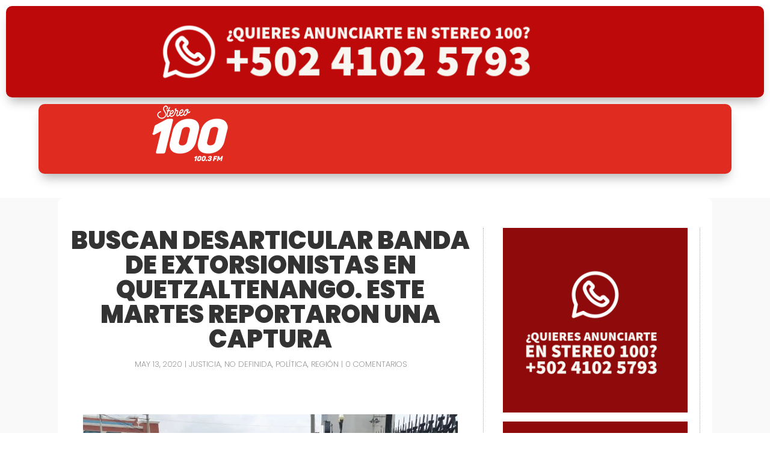

--- FILE ---
content_type: text/html; charset=utf-8
request_url: https://www.google.com/recaptcha/api2/aframe
body_size: 267
content:
<!DOCTYPE HTML><html><head><meta http-equiv="content-type" content="text/html; charset=UTF-8"></head><body><script nonce="FYXd80xBXTkiGHlcuiXrSg">/** Anti-fraud and anti-abuse applications only. See google.com/recaptcha */ try{var clients={'sodar':'https://pagead2.googlesyndication.com/pagead/sodar?'};window.addEventListener("message",function(a){try{if(a.source===window.parent){var b=JSON.parse(a.data);var c=clients[b['id']];if(c){var d=document.createElement('img');d.src=c+b['params']+'&rc='+(localStorage.getItem("rc::a")?sessionStorage.getItem("rc::b"):"");window.document.body.appendChild(d);sessionStorage.setItem("rc::e",parseInt(sessionStorage.getItem("rc::e")||0)+1);localStorage.setItem("rc::h",'1769675161436');}}}catch(b){}});window.parent.postMessage("_grecaptcha_ready", "*");}catch(b){}</script></body></html>